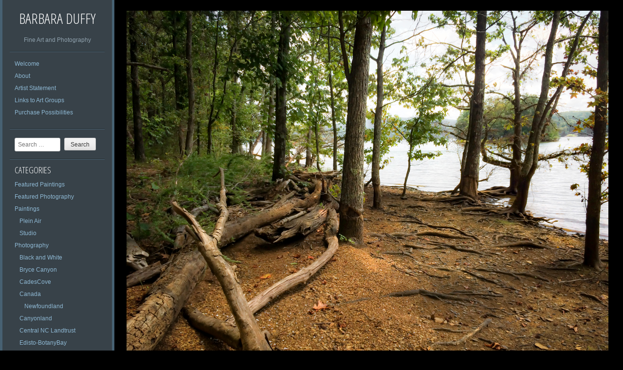

--- FILE ---
content_type: text/html; charset=UTF-8
request_url: https://barbaraduffy.com/eaglepoint4/
body_size: 4134
content:
<!DOCTYPE html PUBLIC "-//W3C//DTD XHTML 1.0 Strict//EN" "http://www.w3.org/TR/xhtml1/DTD/xhtml1-strict.dtd" >
<html xmlns="http://www.w3.org/1999/xhtml" xml:lang="en" lang="en-US" >
<head>
<meta http-equiv="content-type" content="text/html; charset=UTF-8" />
<link rel="profile" href="https://gmpg.org/xfn/11" />
<link rel="pingback" href="https://barbaraduffy.com/xmlrpc.php" />
<meta name="viewport" content="width=device-width, initial-scale=1, maximum-scale=1" />

<title>eaglepoint4 &#8211; Barbara Duffy</title>
<link rel='dns-prefetch' href='//fonts.googleapis.com' />
<link rel='dns-prefetch' href='//s.w.org' />
<link rel="alternate" type="application/rss+xml" title="Barbara Duffy &raquo; Feed" href="https://barbaraduffy.com/feed/" />
<link rel="alternate" type="application/rss+xml" title="Barbara Duffy &raquo; Comments Feed" href="https://barbaraduffy.com/comments/feed/" />
		<script type="text/javascript">
			window._wpemojiSettings = {"baseUrl":"https:\/\/s.w.org\/images\/core\/emoji\/13.0.1\/72x72\/","ext":".png","svgUrl":"https:\/\/s.w.org\/images\/core\/emoji\/13.0.1\/svg\/","svgExt":".svg","source":{"concatemoji":"https:\/\/barbaraduffy.com\/wp-includes\/js\/wp-emoji-release.min.js?ver=5.6.9"}};
			!function(e,a,t){var n,r,o,i=a.createElement("canvas"),p=i.getContext&&i.getContext("2d");function s(e,t){var a=String.fromCharCode;p.clearRect(0,0,i.width,i.height),p.fillText(a.apply(this,e),0,0);e=i.toDataURL();return p.clearRect(0,0,i.width,i.height),p.fillText(a.apply(this,t),0,0),e===i.toDataURL()}function c(e){var t=a.createElement("script");t.src=e,t.defer=t.type="text/javascript",a.getElementsByTagName("head")[0].appendChild(t)}for(o=Array("flag","emoji"),t.supports={everything:!0,everythingExceptFlag:!0},r=0;r<o.length;r++)t.supports[o[r]]=function(e){if(!p||!p.fillText)return!1;switch(p.textBaseline="top",p.font="600 32px Arial",e){case"flag":return s([127987,65039,8205,9895,65039],[127987,65039,8203,9895,65039])?!1:!s([55356,56826,55356,56819],[55356,56826,8203,55356,56819])&&!s([55356,57332,56128,56423,56128,56418,56128,56421,56128,56430,56128,56423,56128,56447],[55356,57332,8203,56128,56423,8203,56128,56418,8203,56128,56421,8203,56128,56430,8203,56128,56423,8203,56128,56447]);case"emoji":return!s([55357,56424,8205,55356,57212],[55357,56424,8203,55356,57212])}return!1}(o[r]),t.supports.everything=t.supports.everything&&t.supports[o[r]],"flag"!==o[r]&&(t.supports.everythingExceptFlag=t.supports.everythingExceptFlag&&t.supports[o[r]]);t.supports.everythingExceptFlag=t.supports.everythingExceptFlag&&!t.supports.flag,t.DOMReady=!1,t.readyCallback=function(){t.DOMReady=!0},t.supports.everything||(n=function(){t.readyCallback()},a.addEventListener?(a.addEventListener("DOMContentLoaded",n,!1),e.addEventListener("load",n,!1)):(e.attachEvent("onload",n),a.attachEvent("onreadystatechange",function(){"complete"===a.readyState&&t.readyCallback()})),(n=t.source||{}).concatemoji?c(n.concatemoji):n.wpemoji&&n.twemoji&&(c(n.twemoji),c(n.wpemoji)))}(window,document,window._wpemojiSettings);
		</script>
		<style type="text/css">
img.wp-smiley,
img.emoji {
	display: inline !important;
	border: none !important;
	box-shadow: none !important;
	height: 1em !important;
	width: 1em !important;
	margin: 0 .07em !important;
	vertical-align: -0.1em !important;
	background: none !important;
	padding: 0 !important;
}
</style>
	<link rel='stylesheet' id='wp-block-library-css'  href='https://barbaraduffy.com/wp-includes/css/dist/block-library/style.min.css?ver=5.6.9' type='text/css' media='all' />
<link rel='stylesheet' id='gridster-style-css'  href='https://barbaraduffy.com/wp-content/themes/gridster-lite/style.css?ver=5.6.9' type='text/css' media='all' />
<link rel='stylesheet' id='open-sans-condensed-css'  href='https://fonts.googleapis.com/css?family=Open+Sans+Condensed%3A300&#038;ver=5.6.9' type='text/css' media='all' />
<link rel="https://api.w.org/" href="https://barbaraduffy.com/wp-json/" /><link rel="alternate" type="application/json" href="https://barbaraduffy.com/wp-json/wp/v2/posts/7068" /><link rel="EditURI" type="application/rsd+xml" title="RSD" href="https://barbaraduffy.com/xmlrpc.php?rsd" />
<link rel="wlwmanifest" type="application/wlwmanifest+xml" href="https://barbaraduffy.com/wp-includes/wlwmanifest.xml" /> 
<meta name="generator" content="WordPress 5.6.9" />
<link rel="canonical" href="https://barbaraduffy.com/eaglepoint4/" />
<link rel='shortlink' href='https://barbaraduffy.com/?p=7068' />
<link rel="alternate" type="application/json+oembed" href="https://barbaraduffy.com/wp-json/oembed/1.0/embed?url=https%3A%2F%2Fbarbaraduffy.com%2Feaglepoint4%2F" />
<link rel="alternate" type="text/xml+oembed" href="https://barbaraduffy.com/wp-json/oembed/1.0/embed?url=https%3A%2F%2Fbarbaraduffy.com%2Feaglepoint4%2F&#038;format=xml" />
<style type="text/css" id="custom-background-css">
body.custom-background { background-color: #000000; }
</style>
	</head>

<body data-rsssl=1 class="post-template-default single single-post postid-7068 single-format-standard custom-background">
<div id="container">
<div id="container">
<div id="sidebar">
<h1 id="blogtitle"><a href="https://barbaraduffy.com/" title="Barbara Duffy" rel="home">
Barbara Duffy</a></h1>
<p class="tagline">
Fine Art and Photography</p>
<div class="sidebarwidget">
<div class="menu-menu-1-container"><ul id="menu-menu-1" class="menu"><li id="menu-item-5587" class="menu-item menu-item-type-post_type menu-item-object-page menu-item-home menu-item-5587"><a href="https://barbaraduffy.com/">Welcome</a></li>
<li id="menu-item-5588" class="menu-item menu-item-type-post_type menu-item-object-page menu-item-5588"><a href="https://barbaraduffy.com/about/">About</a></li>
<li id="menu-item-5589" class="menu-item menu-item-type-post_type menu-item-object-page menu-item-5589"><a href="https://barbaraduffy.com/artist-statement/">Artist Statement</a></li>
<li id="menu-item-5590" class="menu-item menu-item-type-post_type menu-item-object-page menu-item-5590"><a href="https://barbaraduffy.com/links-to-art-groups/">Links to Art Groups</a></li>
<li id="menu-item-5591" class="menu-item menu-item-type-post_type menu-item-object-page menu-item-5591"><a href="https://barbaraduffy.com/purchase-possibilities/">Purchase Possibilities</a></li>
</ul></div></div>
<div class="sidebarwidget">	<form method="get" id="searchform" class="searchform" action="https://barbaraduffy.com/" role="search">
		<label for="s" class="screen-reader-text">Search</label>
		<input type="search" class="searchfield" name="s" value="" id="s" placeholder="Search &hellip;" />
		<input type="submit" class="submit" id="searchsubmit" value="Search" />
	</form>
</div><div class="sidebarwidget"><h3 class="sidetitle">Categories</h3>
			<ul>
					<li class="cat-item cat-item-724"><a href="https://barbaraduffy.com/category/featured-paintings/">Featured Paintings</a>
</li>
	<li class="cat-item cat-item-723"><a href="https://barbaraduffy.com/category/featured-photography/">Featured Photography</a>
</li>
	<li class="cat-item cat-item-14"><a href="https://barbaraduffy.com/category/plein-air-paintings/">Paintings</a>
<ul class='children'>
	<li class="cat-item cat-item-581"><a href="https://barbaraduffy.com/category/plein-air-paintings/plein-air/">Plein Air</a>
</li>
	<li class="cat-item cat-item-582"><a href="https://barbaraduffy.com/category/plein-air-paintings/studio/">Studio</a>
</li>
</ul>
</li>
	<li class="cat-item cat-item-2"><a href="https://barbaraduffy.com/category/photography/">Photography</a>
<ul class='children'>
	<li class="cat-item cat-item-567"><a href="https://barbaraduffy.com/category/photography/black-and-white/" title="Black and White Photography">Black and White</a>
</li>
	<li class="cat-item cat-item-634"><a href="https://barbaraduffy.com/category/photography/bryce-canyon/">Bryce Canyon</a>
</li>
	<li class="cat-item cat-item-772"><a href="https://barbaraduffy.com/category/photography/cadescove/">CadesCove</a>
</li>
	<li class="cat-item cat-item-727"><a href="https://barbaraduffy.com/category/photography/canada-photography/">Canada</a>
	<ul class='children'>
	<li class="cat-item cat-item-728"><a href="https://barbaraduffy.com/category/photography/canada-photography/newfoundland/">Newfoundland</a>
</li>
	</ul>
</li>
	<li class="cat-item cat-item-639"><a href="https://barbaraduffy.com/category/photography/canyonland/">Canyonland</a>
</li>
	<li class="cat-item cat-item-419"><a href="https://barbaraduffy.com/category/photography/central-nc-landtrust-properties/">Central NC Landtrust</a>
</li>
	<li class="cat-item cat-item-922"><a href="https://barbaraduffy.com/category/photography/edisto-botanybay/">Edisto-BotanyBay</a>
</li>
	<li class="cat-item cat-item-923"><a href="https://barbaraduffy.com/category/photography/huntingtonbeachsc/">HuntingtonBeachSC</a>
</li>
	<li class="cat-item cat-item-32"><a href="https://barbaraduffy.com/category/photography/nc/">NC</a>
</li>
	<li class="cat-item cat-item-476"><a href="https://barbaraduffy.com/category/photography/new-england/">New England</a>
</li>
	<li class="cat-item cat-item-187"><a href="https://barbaraduffy.com/category/photography/plants-flowers/">Plants &#8211; Flowers</a>
</li>
	<li class="cat-item cat-item-186"><a href="https://barbaraduffy.com/category/photography/salisbury-nc/">Salisbury, NC</a>
</li>
	<li class="cat-item cat-item-350"><a href="https://barbaraduffy.com/category/photography/spencer/">Spencer</a>
</li>
	<li class="cat-item cat-item-651"><a href="https://barbaraduffy.com/category/photography/the-arches/">The Arches</a>
</li>
	<li class="cat-item cat-item-550"><a href="https://barbaraduffy.com/category/photography/virginia-creeper-trail/">Virginia Creeper Trail</a>
</li>
	<li class="cat-item cat-item-798"><a href="https://barbaraduffy.com/category/photography/west-2019/">West-2019</a>
</li>
	<li class="cat-item cat-item-609"><a href="https://barbaraduffy.com/category/photography/western-usa/">Western USA</a>
</li>
	<li class="cat-item cat-item-781"><a href="https://barbaraduffy.com/category/photography/westvirginia/">WestVirginia</a>
</li>
	<li class="cat-item cat-item-340"><a href="https://barbaraduffy.com/category/photography/winter-2/">Winter</a>
</li>
	<li class="cat-item cat-item-660"><a href="https://barbaraduffy.com/category/photography/yellowstone/">Yellowstone</a>
</li>
	<li class="cat-item cat-item-676"><a href="https://barbaraduffy.com/category/photography/yosemite/">Yosemite</a>
</li>
	<li class="cat-item cat-item-647"><a href="https://barbaraduffy.com/category/photography/zion/">Zion</a>
</li>
</ul>
</li>
			</ul>

			</div><div class="sidebarwidget"><h3 class="sidetitle">Tags</h3><div class="tagcloud"><a href="https://barbaraduffy.com/tag/autumn/" class="tag-cloud-link tag-link-11 tag-link-position-1" style="font-size: 12px;">autumn</a>
<a href="https://barbaraduffy.com/tag/clouds/" class="tag-cloud-link tag-link-90 tag-link-position-2" style="font-size: 12px;">clouds</a>
<a href="https://barbaraduffy.com/tag/landscape/" class="tag-cloud-link tag-link-33 tag-link-position-3" style="font-size: 12px;">landscape</a>
<a href="https://barbaraduffy.com/tag/mountains/" class="tag-cloud-link tag-link-91 tag-link-position-4" style="font-size: 12px;">mountains</a>
<a href="https://barbaraduffy.com/tag/rocks/" class="tag-cloud-link tag-link-99 tag-link-position-5" style="font-size: 12px;">rocks</a>
<a href="https://barbaraduffy.com/tag/sunrise/" class="tag-cloud-link tag-link-58 tag-link-position-6" style="font-size: 12px;">sunrise</a>
<a href="https://barbaraduffy.com/tag/trees/" class="tag-cloud-link tag-link-8 tag-link-position-7" style="font-size: 12px;">trees</a>
<a href="https://barbaraduffy.com/tag/water/" class="tag-cloud-link tag-link-7 tag-link-position-8" style="font-size: 12px;">water</a></div>
</div><div class="sidebarwidget"><h3 class="sidetitle">Archive</h3>		<label class="screen-reader-text" for="archives-dropdown-2">Archive</label>
		<select id="archives-dropdown-2" name="archive-dropdown">
			
			<option value="">Select Month</option>
				<option value='https://barbaraduffy.com/2022/09/'> September 2022 &nbsp;(20)</option>
	<option value='https://barbaraduffy.com/2021/10/'> October 2021 &nbsp;(32)</option>
	<option value='https://barbaraduffy.com/2021/09/'> September 2021 &nbsp;(132)</option>
	<option value='https://barbaraduffy.com/2021/03/'> March 2021 &nbsp;(3)</option>
	<option value='https://barbaraduffy.com/2021/01/'> January 2021 &nbsp;(57)</option>
	<option value='https://barbaraduffy.com/2020/09/'> September 2020 &nbsp;(376)</option>
	<option value='https://barbaraduffy.com/2020/01/'> January 2020 &nbsp;(133)</option>
	<option value='https://barbaraduffy.com/2019/12/'> December 2019 &nbsp;(24)</option>
	<option value='https://barbaraduffy.com/2019/11/'> November 2019 &nbsp;(90)</option>
	<option value='https://barbaraduffy.com/2019/08/'> August 2019 &nbsp;(96)</option>
	<option value='https://barbaraduffy.com/2019/03/'> March 2019 &nbsp;(5)</option>
	<option value='https://barbaraduffy.com/2019/01/'> January 2019 &nbsp;(185)</option>
	<option value='https://barbaraduffy.com/2018/12/'> December 2018 &nbsp;(49)</option>
	<option value='https://barbaraduffy.com/2018/05/'> May 2018 &nbsp;(108)</option>
	<option value='https://barbaraduffy.com/2018/04/'> April 2018 &nbsp;(19)</option>
	<option value='https://barbaraduffy.com/2017/02/'> February 2017 &nbsp;(320)</option>
	<option value='https://barbaraduffy.com/2017/01/'> January 2017 &nbsp;(137)</option>
	<option value='https://barbaraduffy.com/2016/09/'> September 2016 &nbsp;(5)</option>
	<option value='https://barbaraduffy.com/2016/08/'> August 2016 &nbsp;(112)</option>
	<option value='https://barbaraduffy.com/2016/06/'> June 2016 &nbsp;(44)</option>
	<option value='https://barbaraduffy.com/2016/04/'> April 2016 &nbsp;(7)</option>
	<option value='https://barbaraduffy.com/2016/03/'> March 2016 &nbsp;(33)</option>
	<option value='https://barbaraduffy.com/2016/02/'> February 2016 &nbsp;(24)</option>
	<option value='https://barbaraduffy.com/2015/12/'> December 2015 &nbsp;(25)</option>
	<option value='https://barbaraduffy.com/2015/11/'> November 2015 &nbsp;(28)</option>
	<option value='https://barbaraduffy.com/2015/10/'> October 2015 &nbsp;(1)</option>
	<option value='https://barbaraduffy.com/2015/09/'> September 2015 &nbsp;(32)</option>
	<option value='https://barbaraduffy.com/2015/07/'> July 2015 &nbsp;(54)</option>
	<option value='https://barbaraduffy.com/2015/01/'> January 2015 &nbsp;(64)</option>
	<option value='https://barbaraduffy.com/2014/11/'> November 2014 &nbsp;(189)</option>
	<option value='https://barbaraduffy.com/2014/09/'> September 2014 &nbsp;(90)</option>
	<option value='https://barbaraduffy.com/2014/08/'> August 2014 &nbsp;(1)</option>
	<option value='https://barbaraduffy.com/2014/07/'> July 2014 &nbsp;(75)</option>
	<option value='https://barbaraduffy.com/2014/06/'> June 2014 &nbsp;(25)</option>
	<option value='https://barbaraduffy.com/2014/05/'> May 2014 &nbsp;(44)</option>
	<option value='https://barbaraduffy.com/2014/04/'> April 2014 &nbsp;(28)</option>
	<option value='https://barbaraduffy.com/2014/03/'> March 2014 &nbsp;(20)</option>
	<option value='https://barbaraduffy.com/2014/02/'> February 2014 &nbsp;(139)</option>
	<option value='https://barbaraduffy.com/2014/01/'> January 2014 &nbsp;(826)</option>
	<option value='https://barbaraduffy.com/2013/12/'> December 2013 &nbsp;(42)</option>

		</select>

<script type="text/javascript">
/* <![CDATA[ */
(function() {
	var dropdown = document.getElementById( "archives-dropdown-2" );
	function onSelectChange() {
		if ( dropdown.options[ dropdown.selectedIndex ].value !== '' ) {
			document.location.href = this.options[ this.selectedIndex ].value;
		}
	}
	dropdown.onchange = onSelectChange;
})();
/* ]]> */
</script>
			</div><div class="sidebarwidget">	<form method="get" id="searchform" class="searchform" action="https://barbaraduffy.com/" role="search">
		<label for="s" class="screen-reader-text">Search</label>
		<input type="search" class="searchfield" name="s" value="" id="s" placeholder="Search &hellip;" />
		<input type="submit" class="submit" id="searchsubmit" value="Search" />
	</form>
</div></div>
<!-- End Sidebar -->

<div id="main">
<div id="post-7068" class="post-7068 post type-post status-publish format-standard has-post-thumbnail hentry category-nc category-photography tag-high tag-lake tag-rock tag-trees tag-water"> <a href="https://barbaraduffy.com/eaglepoint4/">
<img width="3264" height="2448" src="https://barbaraduffy.com/wp-content/uploads/2016/08/eaglepoint4.jpg" class="postimage wp-post-image" alt="" loading="lazy" srcset="https://barbaraduffy.com/wp-content/uploads/2016/08/eaglepoint4.jpg 3264w, https://barbaraduffy.com/wp-content/uploads/2016/08/eaglepoint4-300x225.jpg 300w, https://barbaraduffy.com/wp-content/uploads/2016/08/eaglepoint4-1240x930.jpg 1240w" sizes="(max-width: 3264px) 100vw, 3264px" /></a>
<div id="content">
<div id="postheading">
<h1>
eaglepoint4</h1>
</div>
<ul id="meta">
<li class="datemeta">6 years ago</li>
<li class="categorymeta">
Posted in:<a href="https://barbaraduffy.com/category/photography/nc/" rel="category tag">NC</a>, <a href="https://barbaraduffy.com/category/photography/" rel="category tag">Photography</a></li>
<li class="commentsmeta"><a href="https://barbaraduffy.com/eaglepoint4/#respond">
0</a></li>
<li class="authormeta">
Author:<a class="url fn n" href="https://barbaraduffy.com/author/barbara/">
barbara</a></li>
<li class="tagmeta">
Tags:  <a href="https://barbaraduffy.com/tag/high/" rel="tag">high</a>, <a href="https://barbaraduffy.com/tag/lake/" rel="tag">lake</a>, <a href="https://barbaraduffy.com/tag/rock/" rel="tag">rock</a>, <a href="https://barbaraduffy.com/tag/trees/" rel="tag">trees</a>, <a href="https://barbaraduffy.com/tag/water/" rel="tag">water</a></li>
</ul>
<div id="comments">
</div>
<!-- #post-## -->
</div>
<!-- comments -->
	<nav role="navigation" id="nav-below" class="navigation-post">
		<h1 class="screen-reader-text">Post navigation</h1>

	
		<div class="nav-previous"><a href="https://barbaraduffy.com/eaglepoint3/" rel="prev"><span class="meta-nav">&larr;</span> eaglepoint3</a></div>		<div class="nav-next"><a href="https://barbaraduffy.com/eaglepoint5/" rel="next">eaglepoint5 <span class="meta-nav">&rarr;</span></a></div>
	
	</nav><!-- #nav-below -->
	</div>
<!-- content -->

<div id="footer">
<br />
&copy; Copyright 
2016 
Barbara Duffy <br />
<a href="http://wordpress.org/" title="A Semantic Personal Publishing Platform" rel="generator">Proudly powered by WordPress</a> <span class="sep"> | </span> Theme: Gridster by <a href="http://themefurnace.com" rel="designer">ThemeFurnace</a>.</div>
</div>
<!-- main -->
<script type='text/javascript' src='https://barbaraduffy.com/wp-content/themes/gridster-lite/js/navigation.js?ver=20120206' id='gridster-navigation-js'></script>
<script type='text/javascript' src='https://barbaraduffy.com/wp-content/themes/gridster-lite/js/skip-link-focus-fix.js?ver=20130115' id='gridster-skip-link-focus-fix-js'></script>
<script type='text/javascript' src='https://barbaraduffy.com/wp-includes/js/wp-embed.min.js?ver=5.6.9' id='wp-embed-js'></script>
</body></html><!-- WP Fastest Cache file was created in 0.119354963303 seconds, on 29-09-22 6:49:56 -->